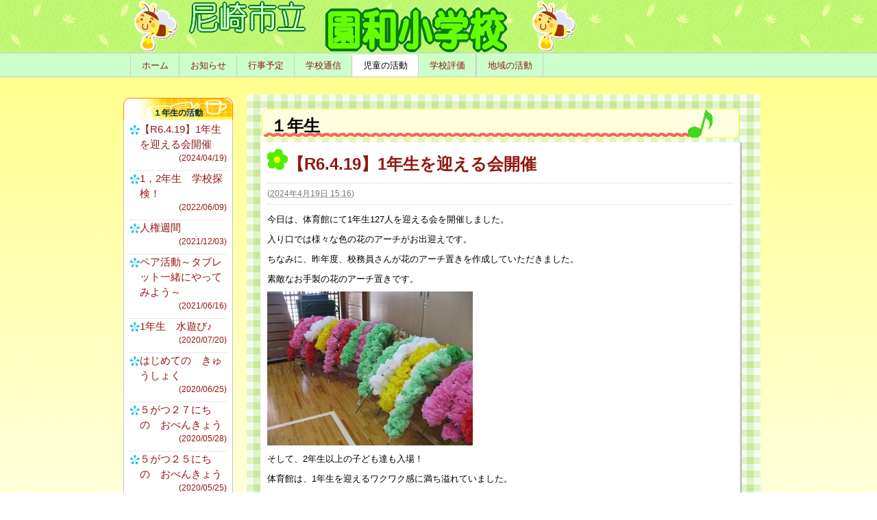

--- FILE ---
content_type: text/html
request_url: http://www.ama-net.ed.jp/school/e40/katudo/1nen/
body_size: 26019
content:
<!DOCTYPE html PUBLIC "-//W3C//DTD XHTML 1.0 Transitional//EN"
    "http://www.w3.org/TR/xhtml1/DTD/xhtml1-transitional.dtd">
<html xmlns="http://www.w3.org/1999/xhtml" id="sixapart-standard">
<head>
    <meta http-equiv="Content-Type" content="text/html; charset=UTF-8" />
    <meta name="generator" content="Movable Type Advanced" />
    <link rel="stylesheet" href="https://www.ama-net.ed.jp/school/e40/styles.css" type="text/css" />
    <link rel="start" href="https://www.ama-net.ed.jp/school/e40/" title="ホーム" />
    <link rel="alternate" type="application/atom+xml" title="Recent Entries" href="https://www.ama-net.ed.jp/school/e40/atom.xml" />
    <script type="text/javascript" src="https://www.ama-net.ed.jp/school/e40/mt.js"></script>
    
    <script type="text/javascript">
    var adminurl = 'https://www.ama-net.ed.jp/mte/' + 'mt.cgi';
    var blog_id = '86';
    var page_id = '2315';
    </script>
    
    <title>尼崎市立園和小学校: １年生アーカイブ</title>
</head>
<body id="" class="mt-archive-listing mt-category-archive layout-tw">
    <div id="container">
        <div id="container-inner">
            <div id="header">
                <div id="header-inner">
                    <div id="header-content">
<a href="https://www.ama-net.ed.jp/school/e40/"><img src="https://www.ama-net.ed.jp/school/e40/images/headertitle.gif" alt="尼崎市立園和小学校"></a>                    </div>
                </div>
            </div>
            <div id="main-navigation">
                <div id="main-navigation-inner">
                    <ul>
 <li class="first"><a href="https://www.ama-net.ed.jp/school/e40/">ホーム</a></li>

 <li class=""><a href="https://www.ama-net.ed.jp/school/e40/osirase/">お知らせ</a></li>

 <li class=""><a href="https://www.ama-net.ed.jp/school/e40/yotei/">行事予定</a></li>

 <li class=""><a href="https://www.ama-net.ed.jp/school/e40/gakko-tusin/">学校通信</a></li>

 <li class=" on
            
            "><a href="https://www.ama-net.ed.jp/school/e40/katudo/">児童の活動</a></li>     

 <li class="last"><a href="https://www.ama-net.ed.jp/school/e40/gakko-hyoka/">学校評価</a></li>
 <li class="last"><a href="https://www.ama-net.ed.jp/school/e40/tiiki/">地域の活動</a></li>
</ul>


                </div>
            </div>
            <div id="content">
                <div id="content-inner">
                    <div id="alpha">
                        <div id="alpha-inner">


<div id="alpha-title">
<h1 id="page-title" class="archive-title">

    
    １年生
    
    

</h1>
</div>

<div id="entry-107505" class="entry-asset asset hentry">
    <div class="asset-header">
        <h2 class="asset-name entry-title"><a href="https://www.ama-net.ed.jp/school/e40/2024/04/r64191.html" rel="bookmark"><img src="https://www.ama-net.ed.jp/school/e40/images/b_blogtitle.gif">【R6.4.19】1年生を迎える会開催</a></h2>
        <div class="asset-meta">
    <span class="byline">

(<abbr class="published" title="2024-04-19T15:16:55+09:00">2024年4月19日 15:16</abbr>)

    </span>

    
    

</div>

    </div>
    <div class="asset-content entry-content">

        <div class="asset-body">
            <p>今日は、体育館にて1年生127人を迎える会を開催しました。</p>
<p>入り口では様々な色の花のアーチがお出迎えです。</p>
<p>ちなみに、昨年度、校務員さんが花のアーチ置きを作成していただきました。</p>
<p>素敵なお手製の花のアーチ置きです。</p>
<p><img alt="IMG_3501 (2).jpg" src="/school/e40/images/IMG_3501%20%282%29.jpg" width="300" height="225" class="mt-image-none"></p>
<p></p>
<p>そして、2年生以上の子ども達も入場！</p>
<p>体育館は、1年生を迎えるワクワク感に満ち溢れていました。</p>
<p></p>
<p>さあ、本日の主役1年生の入場です。</p>
<p><img alt="IMG_3503 (1).jpg" src="/school/e40/images/80cf8a224dba594e230faf8c18ab30315db132ac.jpg" width="300" height="225" class="mt-image-none"></p>
<p>体育館前方に設置したひな壇に1年生は腰掛け、児童会が考えた楽しい時間の始まりです。</p>
<p>（子ども達が特定されないようわかりにくい写真になっています。）</p>
        </div>



    </div>
    <div class="asset-footer"></div>
</div>


<div id="entry-96917" class="entry-asset asset hentry">
    <div class="asset-header">
        <h2 class="asset-name entry-title"><a href="https://www.ama-net.ed.jp/school/e40/2022/06/12-3.html" rel="bookmark"><img src="https://www.ama-net.ed.jp/school/e40/images/b_blogtitle.gif">1，2年生　学校探検！</a></h2>
        <div class="asset-meta">
    <span class="byline">

(<abbr class="published" title="2022-06-09T09:35:43+09:00">2022年6月 9日 09:35</abbr>)

    </span>

    
    

</div>

    </div>
    <div class="asset-content entry-content">

        <div class="asset-body">
            <table style="width: 645px; font-size: 18px; line-height: 25px;">
<tbody>
<tr>
<td colspan="2" style="padding: 0 0 15px 5px;">
<div>6月9日（木）に，1・2年生が学校探検をしました。</div>
<div>広い学校の中を2年生が先輩として，色々な教室を探検してまわりました。</div>
<div>3階にある図工室・家庭科室・理科室，4階にあるプールなど，2年生も普段あまり上がらない3階以上の教室にも 探検に行き、迷いながらも一緒に活動していました。</div>
</td>
</tr>
<tr style="vertical-align: top;">
<td style="width: 325px;"><img alt="CIMG8930_R.JPG" src="/school/e40/images/8b498829ed7aa2d75ba06444286c624d8253e27a.JPG" width="320" height="240"></td>
<td><img alt="CIMG8932_R.JPG" src="/school/e40/images/CIMG8932_R.JPG" width="320" height="240"></td>
</tr>
<tr>
<td colspan="2" style="padding: 0 0 15px 5px;">
<div>楽しく，頼もしく1年生をリードする2年生がとても誇らしそうでした。</div>
<div>これで1年生も園和小学校のことがよくわかったでしょうね。</div>
</td>
</tr>
<tr style="height: 245px; vertical-align: top;">
<td><img alt="CIMG8938_R.JPG" src="/school/e40/images/CIMG8938_R.JPG" width="320" height="240"></td>
<td><img alt="CIMG8940_R.JPG" src="/school/e40/images/CIMG8940_R.JPG" width="320" height="240"></td>
</tr>
<tr style="vertical-align: top;">
<td><img alt="CIMG8933_R.JPG" src="/school/e40/images/CIMG8933_R.JPG" width="320" height="240"></td>
<td><img alt="CIMG8931_R.JPG" src="/school/e40/images/CIMG8931_R.JPG" width="320" height="240"></td>
</tr>
<tr>
<td colspan="2" style="padding: 0 0 20px 5px; line-height: 21px font-size: 18px;">
<div>2年生、本当にありがとう！</div>
</td>
</tr>
</tbody>
</table>
        </div>



    </div>
    <div class="asset-footer"></div>
</div>


<div id="entry-93409" class="entry-asset asset hentry">
    <div class="asset-header">
        <h2 class="asset-name entry-title"><a href="https://www.ama-net.ed.jp/school/e40/2021/12/post-376.html" rel="bookmark"><img src="https://www.ama-net.ed.jp/school/e40/images/b_blogtitle.gif">人権週間</a></h2>
        <div class="asset-meta">
    <span class="byline">

(<abbr class="published" title="2021-12-03T11:05:55+09:00">2021年12月 3日 11:05</abbr>)

    </span>

    
    

</div>

    </div>
    <div class="asset-content entry-content">

        <div class="asset-body">
            <p><span style="font-size: 18px;">11月29日～12月3日の人権週間に、全校で、「いいところ見つけ」の活動に取り組みました。</span></p>
<p><span style="font-size: 18px;">各学年の活動です。ひまわり学級は掲示板の様子です。</span></p>
<p><span style="font-size: 18px;">（1年）</span></p>
<p><img alt="1年.JPG" src="/school/e40/images/343fdbd693586612d5361d251b111da25e7843d9.JPG" width="228" height="303" class="mt-image-none">　<span>　</span></p>
<p><span style="font-size: 18px;">（2年）</span></p>
<p><span style="font-size: 18px;"><img alt="2年34.JPG" src="/school/e40/images/ea6670afc75782f9b102a3126874e49cce21648e.JPG" width="339" height="255" class="mt-image-none">　<span>　</span></span></p>
<p><span style="font-size: 18px;">（3年）</span></p>
<p><span style="font-size: 18px;"><span><img alt="3年.JPG" src="/school/e40/images/b722105e1eb1a1beffc1e956323937f0f44bab4b.JPG" width="251" height="339" class="mt-image-none"></span></span></p>
<p><span style="font-size: 18px;">（4年）</span></p>
<p><span style="font-size: 18px;"><img alt="4年.JPG" src="/school/e40/images/6a00a2b6c76d48b52ac7292f524a7028ad165faf.JPG" width="351" height="263" class="mt-image-none"></span></p>
<p><span style="font-size: 18px;">（5年）　　　　</span></p>
<p><img alt="5年.JPG" src="/school/e40/images/849e7a7c6eb02049390014cfab135ad0d11f943a.JPG" width="351" height="263" class="mt-image-none" style="font-size: 18px;"><span style="font-size: 18px;">　</span>　</p>
<p><span>（6年）　</span><br><span style="font-size: 18px;"></span></p>
<p><span><img alt="6年.JPG" src="/school/e40/images/e73e5fe7159206f6a9db0d65aef2c782af95d82e.JPG" width="280" height="420" class="mt-image-none"></span></p>
<p><span>（ひまわり学級）</span></p>
<p><span><img alt="ひまわり.JPG" src="/school/e40/images/86f1464845c036f644fa5a711d5d7541baf3ba89.JPG" width="359" height="269" class="mt-image-none"></span></p>
<p><span style="font-size: 18px;">　　　</span></p>
        </div>



    </div>
    <div class="asset-footer"></div>
</div>


<div id="entry-90348" class="entry-asset asset hentry">
    <div class="asset-header">
        <h2 class="asset-name entry-title"><a href="https://www.ama-net.ed.jp/school/e40/2021/06/post-368.html" rel="bookmark"><img src="https://www.ama-net.ed.jp/school/e40/images/b_blogtitle.gif">ペア活動～タブレット一緒にやってみよう～</a></h2>
        <div class="asset-meta">
    <span class="byline">

(<abbr class="published" title="2021-06-16T14:13:50+09:00">2021年6月16日 14:13</abbr>)

    </span>

    
    

</div>

    </div>
    <div class="asset-content entry-content">

        <div class="asset-body">
            <h3><span style="font-size: 100%"><span>6月16日、5校時に１，６年生のペア活動として、タブレットの使い方を6年生が1年生に教える活動がありました。初めてタブレットを触る1年生は、ドキドキ！教える6年生もドキドキ！！</span></span></h3> <p><span style="font-size: 130%"><img class="mt-image-none" style="height: 168px; width: 246px" alt="CIMG7374.jpg" width="320" height="240" src="http://www.ama-net.ed.jp/school/e40/images/CIMG7374.jpg" /></span>　　<span style="font-size: 130%"><span style="font-size: 130%"><font size="5"><img class="mt-image-none" style="height: 169px; width: 253px" alt="CIMG7379.jpg" width="320" height="240" src="http://www.ama-net.ed.jp/school/e40/images/CIMG7379.jpg" /></font></span></span><span style="font-size: 130%">　　　　　　　　　　　　　　　　　　　　　　　　　</span></p> <h3><span style="font-size: 100%"><span><span>ログインの仕方や、写真の撮り方、絵の描き方、できたものの提出の仕方等、丁寧に教えてくれていました。</span>6年生に教えてもらいながら、慣れないタッチペンを使い、一緒に活動している姿が微笑ましい光景でした。</span></span></h3> <h3><span style="font-size: 130%"><img class="mt-image-none" style="height: 183px; width: 249px" alt="CIMG7391.jpg" width="320" height="240" src="http://www.ama-net.ed.jp/school/e40/images/CIMG7391.jpg" />　<img class="mt-image-none" style="height: 183px; width: 249px" alt="CIMG7385.jpg" width="320" height="240" src="http://www.ama-net.ed.jp/school/e40/images/CIMG7385.jpg" />　</span></h3> <h4><span style="font-size: 130%"><img class="mt-image-none" style="height: 181px; width: 249px" alt="CIMG7387.jpg" width="320" height="240" src="http://www.ama-net.ed.jp/school/e40/images/CIMG7387.jpg" />　<img class="mt-image-none" style="height: 182px; width: 252px" alt="CIMG7394.jpg" width="320" height="240" src="http://www.ama-net.ed.jp/school/e40/images/CIMG7394.jpg" /></span></h4> <h3><span style="font-size: 100%"><span>これで1年生も6年生もタブレットの名人ですね！ありがとう、6年生！</span></span></h3>
        </div>



    </div>
    <div class="asset-footer"></div>
</div>


<div id="entry-84534" class="entry-asset asset hentry">
    <div class="asset-header">
        <h2 class="asset-name entry-title"><a href="https://www.ama-net.ed.jp/school/e40/2020/07/1-6.html" rel="bookmark"><img src="https://www.ama-net.ed.jp/school/e40/images/b_blogtitle.gif">1年生　水遊び♪</a></h2>
        <div class="asset-meta">
    <span class="byline">

(<abbr class="published" title="2020-07-20T15:17:52+09:00">2020年7月20日 15:17</abbr>)

    </span>

    
    

</div>

    </div>
    <div class="asset-content entry-content">

        <div class="asset-body">
            <p><span style="font-size: 130%">今日の3時間目に、1年生が心待ちにしていた、水遊びがありました。</span>　</p><p><span style="font-size: 130%"><span style="font-size: 130%"><span style="font-size: 130%"><img class="mt-image-none" style="height: 174px; width: 255px" alt="CIMG0003.jpg" width="320" height="240" src="http://www.ama-net.ed.jp/school/e40/images/CIMG0003.jpg" />　<span style="font-size: 130%"><img class="mt-image-none" style="height: 175px; width: 253px" alt="CIMG0004.jpg" width="320" height="240" src="http://www.ama-net.ed.jp/school/e40/images/CIMG0004.jpg" /></span></span></span></span></p><p>&nbsp;<span style="font-size: 130%">とてもいい天気で、みんな気持ちよさそうでした。</span></p><p><span style="font-size: 130%">&nbsp;先生の笛の合図をよく聞き、すぐに話を聞く姿勢ができていて素晴らしかったです。</span></p><p><span style="font-size: 130%"><img class="mt-image-none" style="height: 178px; width: 255px" alt="CIMG0008.jpg" width="320" height="240" src="http://www.ama-net.ed.jp/school/e40/images/CIMG0008.jpg" />　　<img class="mt-image-none" style="height: 177px; width: 247px" alt="CIMG0020.jpg" width="320" height="240" src="http://www.ama-net.ed.jp/school/e40/images/CIMG0020.jpg" /></span></p><p><span style="font-size: 130%">宝物さがしの活動をみんなで楽しみました。</span></p><p>&nbsp;</p><p>&nbsp;</p>
        </div>



    </div>
    <div class="asset-footer"></div>
</div>


<div id="entry-84110" class="entry-asset asset hentry">
    <div class="asset-header">
        <h2 class="asset-name entry-title"><a href="https://www.ama-net.ed.jp/school/e40/2020/06/post-342.html" rel="bookmark"><img src="https://www.ama-net.ed.jp/school/e40/images/b_blogtitle.gif">はじめての　きゅうしょく</a></h2>
        <div class="asset-meta">
    <span class="byline">

(<abbr class="published" title="2020-06-25T17:25:59+09:00">2020年6月25日 17:25</abbr>)

    </span>

    
    

</div>

    </div>
    <div class="asset-content entry-content">

        <div class="asset-body">
            <p>　きょうから、きゅうしょくが　はじまりました。</p><p>&nbsp;<img alt="R2.6.26.jpeg" src="http://www.ama-net.ed.jp/school/e40/images/R2.6.26.jpeg" width="320" height="240" class="mt-image-none" /></p><p>よういや　とうばんを　がんばりました。</p><p><img alt="S1640005a.jpg" src="http://www.ama-net.ed.jp/school/e40/images/S1640005a.jpg" width="384" height="216" class="mt-image-none" /></p><p>おかわりも　しました。</p><p>おいしかったです。</p>
        </div>



    </div>
    <div class="asset-footer"></div>
</div>


<div id="entry-83024" class="entry-asset asset hentry">
    <div class="asset-header">
        <h2 class="asset-name entry-title"><a href="https://www.ama-net.ed.jp/school/e40/2020/05/post-340.html" rel="bookmark"><img src="https://www.ama-net.ed.jp/school/e40/images/b_blogtitle.gif">５がつ２７にちの　おべんきょう</a></h2>
        <div class="asset-meta">
    <span class="byline">

(<abbr class="published" title="2020-05-28T16:23:16+09:00">2020年5月28日 16:23</abbr>)

    </span>

    
    

</div>

    </div>
    <div class="asset-content entry-content">

        <div class="asset-body">
            <p>&nbsp;あさがおの　かんさつを　しました。</p><p><img alt="5.27.1.jpeg" src="http://www.ama-net.ed.jp/school/e40/images/5.27.1.jpeg" width="296" height="222" class="mt-image-none" /></p><p><img alt="5.27.2.jpeg" src="http://www.ama-net.ed.jp/school/e40/images/5.27.2.jpeg" width="222" height="296" class="mt-image-none" /></p><p>ぷりんとに　えをかいたり　いろをぬったり　しました。</p><p>あさがおの　はっぱや　くきを　よくみてかきました。</p><p>&nbsp;</p>
        </div>



    </div>
    <div class="asset-footer"></div>
</div>


<div id="entry-82808" class="entry-asset asset hentry">
    <div class="asset-header">
        <h2 class="asset-name entry-title"><a href="https://www.ama-net.ed.jp/school/e40/2020/05/post-336.html" rel="bookmark"><img src="https://www.ama-net.ed.jp/school/e40/images/b_blogtitle.gif">５がつ２５にちの　おべんきょう</a></h2>
        <div class="asset-meta">
    <span class="byline">

(<abbr class="published" title="2020-05-25T13:43:16+09:00">2020年5月25日 13:43</abbr>)

    </span>

    
    

</div>

    </div>
    <div class="asset-content entry-content">

        <div class="asset-body">
            <p>&nbsp;きょうは　あさがおを　かんさつしました。</p><p><img alt="S1430001.JPG" src="http://www.ama-net.ed.jp/school/e40/images/S1430001.JPG" width="384" height="216" class="mt-image-none" /></p><p><img alt="S1430005.JPG" src="http://www.ama-net.ed.jp/school/e40/images/S1430005.JPG" width="384" height="216" class="mt-image-none" /></p><p>ぺっとぼとるで　みずやりを　しました。</p><p>かんさつをして　あさがおの　くきや　はっぱを　かきました。</p><p>&nbsp;</p><p>はっぱのかたちが　はあとやちょうちょにみえたり</p><p>くきのいろが　ちゃいろや　むらさきに　なっていたりすることに　きづきました。</p>
        </div>



    </div>
    <div class="asset-footer"></div>
</div>


<div id="entry-82646" class="entry-asset asset hentry">
    <div class="asset-header">
        <h2 class="asset-name entry-title"><a href="https://www.ama-net.ed.jp/school/e40/2020/05/post-335.html" rel="bookmark"><img src="https://www.ama-net.ed.jp/school/e40/images/b_blogtitle.gif">５がつ２０にちの　おべんきょう</a></h2>
        <div class="asset-meta">
    <span class="byline">

(<abbr class="published" title="2020-05-20T15:02:37+09:00">2020年5月20日 15:02</abbr>)

    </span>

    
    

</div>

    </div>
    <div class="asset-content entry-content">

        <div class="asset-body">
            <p>&nbsp;きょうは、せんせいと　じゃんけんゲームをしたり、がっこうたんけんをしたり　しました。</p><span class="mt-enclosure mt-enclosure-image" style="display: inline;"><p><img alt="S1420006.JPG" src="http://www.ama-net.ed.jp/school/e40/images/S1420006.JPG" width="384" height="216" class="mt-image-none" /></p><p>&nbsp;</p><p>&nbsp;</p><p><img alt="S1420009.JPG" src="http://www.ama-net.ed.jp/school/e40/images/S1420009.JPG" width="384" height="216" class="mt-image-none" /></p><p>またらいしゅう　みんなに　あえるのを　たのしみに　まっています。　　</p><p>&nbsp;</p></span>
        </div>



    </div>
    <div class="asset-footer"></div>
</div>


<div id="entry-82539" class="entry-asset asset hentry">
    <div class="asset-header">
        <h2 class="asset-name entry-title"><a href="https://www.ama-net.ed.jp/school/e40/2020/05/5.html" rel="bookmark"><img src="https://www.ama-net.ed.jp/school/e40/images/b_blogtitle.gif">5がつ１８にちの　おべんきょう</a></h2>
        <div class="asset-meta">
    <span class="byline">

(<abbr class="published" title="2020-05-18T13:47:32+09:00">2020年5月18日 13:47</abbr>)

    </span>

    
    

</div>

    </div>
    <div class="asset-content entry-content">

        <div class="asset-body">
            <p>&nbsp;がっこうで、せんせいのおはなしを　きいたり、たんけんをしたりしました。</p><p><img alt="S1410002a.jpg" src="http://www.ama-net.ed.jp/school/e40/images/S1410002a.jpg" width="384" height="216" class="mt-image-none" /></p><p>&nbsp;</p><p>ロッカーの　ばしょを　かくにんしました。</p><p><img alt="S1410001a.jpg" src="http://www.ama-net.ed.jp/school/e40/images/S1410001a.jpg" width="384" height="216" class="mt-image-none" /></p><p>&nbsp;</p><p>あさがおの　めが　でているか　みにいきました。&nbsp;</p><p><img alt="S1410006a.jpg" src="http://www.ama-net.ed.jp/school/e40/images/S1410006a.jpg" width="384" height="216" class="mt-image-none" /></p><p>&nbsp;</p><p>ろうかに　じょうずに　ならびました。</p><p><img alt="S1410009a.jpg" src="http://www.ama-net.ed.jp/school/e40/images/S1410009a.jpg" width="384" height="216" class="mt-image-none" /></p><p>&nbsp;</p><p>&nbsp;</p><p>&nbsp;らいしゅうも　みんなに　あえるのを　たのしみに　しています。</p>
        </div>



    </div>
    <div class="asset-footer"></div>
</div>


<div class="content-nav">
    
    <a href="https://www.ama-net.ed.jp/school/e40/">メインページ</a> |
    <a href="https://www.ama-net.ed.jp/school/e40/archives.html">アーカイブ</a>
    
    | <a href="https://www.ama-net.ed.jp/school/e40/katudo/2nen/">２年生 &raquo;</a>
    
</div>


　</div>
                    </div>
                <div id="beta">
    <div id="beta-inner">

        <div class="widget-recent-entries widget-archives widget">
    <h3 class="widget-header">１年生の活動</h3>
    <div class="widget-content">
        <dl>
        
            <dt><a href="https://www.ama-net.ed.jp/school/e40/2024/04/r64191.html">【R6.4.19】1年生を迎える会開催
            <p style="font-size:12px;text-align:right;">(2024/04/19)</p></a></dt>
        
    
        
            <dt><a href="https://www.ama-net.ed.jp/school/e40/2022/06/12-3.html">1，2年生　学校探検！
            <p style="font-size:12px;text-align:right;">(2022/06/09)</p></a></dt>
        
    
        
            <dt><a href="https://www.ama-net.ed.jp/school/e40/2021/12/post-376.html">人権週間
            <p style="font-size:12px;text-align:right;">(2021/12/03)</p></a></dt>
        
    
        
            <dt><a href="https://www.ama-net.ed.jp/school/e40/2021/06/post-368.html">ペア活動～タブレット一緒にやってみよう～
            <p style="font-size:12px;text-align:right;">(2021/06/16)</p></a></dt>
        
    
        
            <dt><a href="https://www.ama-net.ed.jp/school/e40/2020/07/1-6.html">1年生　水遊び♪
            <p style="font-size:12px;text-align:right;">(2020/07/20)</p></a></dt>
        
    
        
            <dt><a href="https://www.ama-net.ed.jp/school/e40/2020/06/post-342.html">はじめての　きゅうしょく
            <p style="font-size:12px;text-align:right;">(2020/06/25)</p></a></dt>
        
    
        
            <dt><a href="https://www.ama-net.ed.jp/school/e40/2020/05/post-340.html">５がつ２７にちの　おべんきょう
            <p style="font-size:12px;text-align:right;">(2020/05/28)</p></a></dt>
        
    
        
            <dt><a href="https://www.ama-net.ed.jp/school/e40/2020/05/post-336.html">５がつ２５にちの　おべんきょう
            <p style="font-size:12px;text-align:right;">(2020/05/25)</p></a></dt>
        
    
        
            <dt><a href="https://www.ama-net.ed.jp/school/e40/2020/05/post-335.html">５がつ２０にちの　おべんきょう
            <p style="font-size:12px;text-align:right;">(2020/05/20)</p></a></dt>
        
    
        
            <dt><a href="https://www.ama-net.ed.jp/school/e40/2020/05/5.html">5がつ１８にちの　おべんきょう
            <p style="font-size:12px;text-align:right;">(2020/05/18)</p></a></dt>
        
        </dl>
    </div>
</div>
        
    <div class="widget-recent-entries widget-archives widget">
 <h3 class="widget-header">各学年のページ</h3>
  <div class="widget-content">
   <dl>
     <dt><a href="https://www.ama-net.ed.jp/school/e40/katudo/1nen/">１年生</a></dt>
     <dt><a href="https://www.ama-net.ed.jp/school/e40/katudo/2nen/">２年生</a></dt>
     <dt><a href="https://www.ama-net.ed.jp/school/e40/katudo/3nen/">３年生</a></dt>
     <dt><a href="https://www.ama-net.ed.jp/school/e40/katudo/4nen/">４年生</a></dt>
     <dt><a href="https://www.ama-net.ed.jp/school/e40/katudo/5nen/">５年生</a></dt>
     <dt><a href="https://www.ama-net.ed.jp/school/e40/katudo/6nen/">６年生</a></dt>
   </dl>
  </div>
</div>


    </div>
</div>
                </div>
            </div>
            <div id="footer">
                <div id="footer-inner">
                    <div id="footer-content">
&copy;尼崎市立園和小学校 All Rights Reserved
                    </div>
                </div>
            </div>
        </div>
    </div>
</body>
</html>






--- FILE ---
content_type: text/css
request_url: https://www.ama-net.ed.jp/school/e40/styles.css
body_size: -54
content:
@import url(blog.css);
@import url(style01.css);
